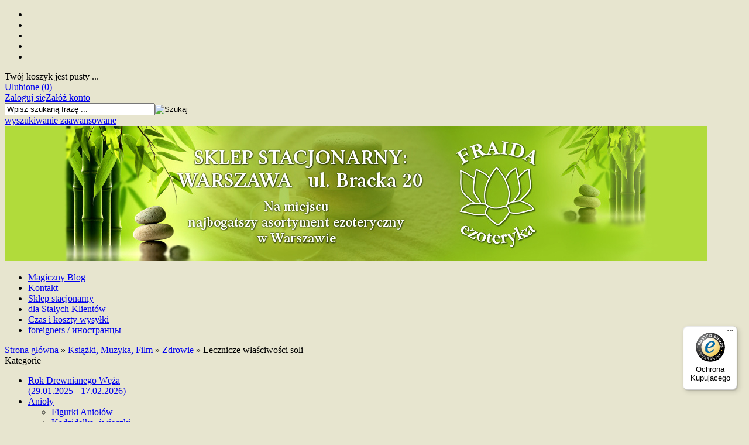

--- FILE ---
content_type: text/html; charset=utf-8
request_url: https://www.fraida.pl/lecznicze-wlasciwosci-soli-p-1363.html
body_size: 18177
content:
<!DOCTYPE HTML><html lang="pl"><head><meta charset="utf-8" /><title>Lecznicze właściwości soli – inspirująca treść wspierająca rozwój i świadome życ</title><meta name="keywords" content="Lecznicze właściwości soli, Zdrowie, Kirke, książki rozwojowe, muzyka relaksacyjna, karty przekazem, rozwój osobisty, świadome życie, Sklep Fraida Warszawa" /><meta name="description" content="Lecznicze właściwości soli z kategorii Zdrowie, wydany przez Kirke, to pozycja wspierająca refleksję, samopoznanie i rozwój duchowy. Znajdziesz tu książki o emocjach, poradniki samorozwoju, medytacyjne nagrania, które wzbogacają codzienność i pomagają budować wewnętrzną równowagę." /><meta name="robots" content="index,follow" /><meta name="viewport" content="width=device-width, initial-scale=1.0" /><link href="https://fonts.googleapis.com/css?family=Kotta+One&amp;subset=latin,latin-ext" rel="stylesheet" type="text/css" /><meta property="og:title" content="Lecznicze właściwości soli – inspirująca treść wspierająca rozwój i świadome życ" /><meta property="og:description" content="Lecznicze właściwości soli z kategorii Zdrowie, wydany przez Kirke, to pozycja wspierająca refleksję, samopoznanie i rozwój duchowy. Znajdziesz tu książki o emocjach, poradniki samorozwoju, medytacyjne nagrania, które wzbogacają codzienność i pomagają budować wewnętrzną równowagę." /><meta property="og:type" content="product" /><meta property="og:url" content="https://www.fraida.pl/lecznicze-wlasciwosci-soli-p-1363.html" /><meta property="og:image" content="https://www.fraida.pl/images/sole.jpg" /><meta property="product:price:amount" content="13.00" /><meta property="product:price:currency" content="PLN" /><meta property="product:availability" content="in stock" /><meta property="product:condition" content="new" /><meta property="product:retailer_item_id" content="1363" /><base href="https://www.fraida.pl" /><link rel="stylesheet" type="text/css" href="szablony/shop_3.rwd/css/style.php?css=style,boxy,moduly,produkt,zebra_datepicker,informacja_o_cookie_integracje" /><script src="javascript/jquery.js"></script>
<script src="javascript/skrypty.php"></script>
<script> window.dataLayer = window.dataLayer || []; function gtag(){dataLayer.push(arguments);} gtag('consent', 'default', { 'ad_storage': 'denied', 'ad_user_data': 'denied', 'ad_personalization': 'denied', 'analytics_storage': 'denied', 'functionality_storage': 'denied', 'personalization_storage': 'denied', 'security_storage': 'denied' }); </script>
<script src="javascript/produkt.php"></script>
<script async src="https://www.googletagmanager.com/gtag/js?id=G-G78S99BZ0Z"></script>
<script> window.dataLayer = window.dataLayer || []; function gtag(){dataLayer.push(arguments);} gtag('js', new Date()); gtag('config', 'G-G78S99BZ0Z'); gtag('config', 'AW-826646031'); </script>
<script> var fb_event_id = 'fb_69711cd49ea2b5.11431986'; !function(f,b,e,v,n,t,s){if(f.fbq)return;n=f.fbq=function(){n.callMethod? n.callMethod.apply(n,arguments):n.queue.push(arguments)};if(!f._fbq)f._fbq=n; n.push=n;n.loaded=!0;n.version='2.0';n.queue=[];t=b.createElement(e);t.async=!0; t.src=v;s=b.getElementsByTagName(e)[0];s.parentNode.insertBefore(t,s)}(window, document,'script','https://connect.facebook.net/en_US/fbevents.js'); fbq('consent', 'revoke'); fbq('init', '2059690817404873'); fbq('track', 'PageView', { event_id: fb_event_id }); fbq('track', "ViewContent", { content_type: 'product', content_ids: ['1363'] , event_id: fb_event_id}); </script>
<link rel="canonical" href="https://www.fraida.pl/lecznicze-wlasciwosci-soli-p-1363.html" /><script>(function(w,d,s,l,i){w[l]=w[l]||[];w[l].push({'gtm.start': new Date().getTime(),event:'gtm.js'});var f=d.getElementsByTagName(s)[0], j=d.createElement(s),dl=l!='dataLayer'?'&l='+l:'';j.async=true;j.src= 'https://www.googletagmanager.com/gtm.js?id='+i+dl;f.parentNode.insertBefore(j,f); })(window,document,'script','dataLayer','GTM-P382CJL');</script>
<script src="https://www.googleoptimize.com/optimize.js?id=OPT-KSNP7GG"></script>
<script type="text/javascript" async> var Foxentry; (function () { var e = document.querySelector("script"), s = document.createElement('script'); s.setAttribute('type', 'text/javascript'); s.setAttribute('async', 'true'); s.setAttribute('src', 'https://cdn.foxentry.cz/lib'); e.parentNode.appendChild(s); s.onload = function(){ Foxentry = new FoxentryBase('VGUBA0Oo1C'); } })(); </script>
</head><body style="background:#e7e5cf"><header id="GornyPasek"><div id="GornyPasekWew" class="Strona"><ul id="maleRwd" class="RwdSchowek"><li><span><img src="szablony/shop_3.rwd/obrazki/szablon/rwd_szukaj.png" alt="" /></span></li><li><a href="https://www.fraida.pl/logowanie.html"><img src="szablony/shop_3.rwd/obrazki/szablon/rwd_konto.png" alt="" /></a></li><li><a href="https://www.fraida.pl/rejestracja.html"><img src="szablony/shop_3.rwd/obrazki/szablon/rwd_rejestracja.png" alt="" /></a></li><li><a href="https://www.fraida.pl/koszyk.html"><img src="szablony/shop_3.rwd/obrazki/szablon/rwd_koszyk.png" alt="" /></a></li><li><a href="https://www.fraida.pl/schowek.html"><img src="szablony/shop_3.rwd/obrazki/szablon/rwd_schowek.png" alt="" /></a></li></ul><div id="Koszyk"> Twój koszyk jest pusty ... </div><div id="Schowek"><a title="zobacz produkty w Ulubionych" href="https://www.fraida.pl/schowek.html">Ulubione (0) </a></div><div id="MenuLogowanie"><a href="https://www.fraida.pl/logowanie.html" rel="nofollow">Zaloguj się</a><a href="https://www.fraida.pl/rejestracja.html" rel="nofollow">Załóż konto</a></div><div id="WyszukiwanieOkno"><div id="WyszukiwanieRamka"><form onsubmit="return sprSzukaj(this,'InSzukaj')" method="post" action="szukaj.html" id="Wyszukiwanie"><div><input id="InSzukaj" type="text" name="szukaj" size="30" value="Wpisz szukaną frazę ..." /><input id="ButSzukaj" type="image" src="szablony/shop_3.rwd/obrazki/szablon/szukaj.png" alt="Szukaj" /><input type="hidden" name="postget" value="tak" /></div><div><a href="https://www.fraida.pl/wyszukiwanie-zaawansowane.html">wyszukiwanie zaawansowane</a></div></form></div></div></div></header><div id="Strona"><div id="Naglowek"><a id="LinkLogo" href="https://www.fraida.pl"><img class="no-lazy" src="images/naglowki/baner1d.jpg" width="1200" height="230" alt="FRAIDA.pl" /></a></div><nav id="GorneMenu" class="Rozwiniete"><ul class="GlowneGorneMenu" role="menubar"><li data-id="0" id="MenuPozycja-0" role="menuitem"><a href="https://www.fraida.pl/magiczny-blog-nc-6.html">Magiczny Blog</a></li><li data-id="1" id="MenuPozycja-1" role="menuitem"><a href="https://www.fraida.pl/kontakt-f-1.html">Kontakt</a></li><li data-id="2" id="MenuPozycja-2" role="menuitem"><a href="https://www.fraida.pl/sklep-stacjonarny-pm-4.html">Sklep stacjonarny</a></li><li data-id="3" id="MenuPozycja-3" role="menuitem"><a rel="nofollow" href="https://www.fraida.pl/dla-stalych-klientow-pm-26.html">dla Stałych Klientów</a></li><li data-id="4" id="MenuPozycja-4" role="menuitem"><a rel="nofollow" href="https://www.fraida.pl/czas-i-koszty-wysylki-pm-8.html">Czas i koszty wysyłki</a></li><li data-id="5" id="MenuPozycja-5" role="menuitem"><a href="https://www.fraida.pl/foreigners-pm-44.html">foreigners / иностранцы</a></li></ul></nav><div id="StronaWew"><div id="Nawigacja" itemscope itemtype="http://schema.org/BreadcrumbList"><span itemprop="itemListElement" itemscope itemtype="http://schema.org/ListItem"><a href="https://www.fraida.pl" class="NawigacjaLink" itemprop="item"><span itemprop="name">Strona główna</span></a><meta itemprop="position" content="1" /></span><span class="Nawigacja"> » </span><span itemprop="itemListElement" itemscope itemtype="http://schema.org/ListItem"><a href="https://www.fraida.pl/ksiazki-muzyka-film-c-28.html" class="NawigacjaLink" itemprop="item"><span itemprop="name">Książki, Muzyka, Film</span></a><meta itemprop="position" content="2" /></span><span class="Nawigacja"> » </span><span itemprop="itemListElement" itemscope itemtype="http://schema.org/ListItem"><a href="https://www.fraida.pl/zdrowie-c-28_43.html" class="NawigacjaLink" itemprop="item"><span itemprop="name">Zdrowie</span></a><meta itemprop="position" content="3" /></span><span class="Nawigacja"> » </span><span class="OstatniaNawigacja"><span itemprop="name">Lecznicze właściwości soli</span><meta itemprop="position" content="4" /></span></div><div class="cl"></div><div id="LewaKolumna" style="width:245px"><div id="LewaKolumnaPrzerwa"><div class="BoxRwdUkryj"><div class="CalyBoxKategorie"><div class="BoxNaglowekKategorie">Kategorie</div><div class="BoxKategorieWysuwane BoxZawartosc"><ul><li><a href="https://www.fraida.pl/rok-drewnianego-weza-29012025-17022026-c-320.html">Rok Drewnianego Węża (29.01.2025 - 17.02.2026)</a></li><li id="w2" class="Pokaz"><a class="Rozwin" href="https://www.fraida.pl/anioly-c-2.html">Anioły</a><ul id="rw2"><li><a href="https://www.fraida.pl/figurki-aniolow-c-2_246.html">Figurki Aniołów</a></li><li><a href="https://www.fraida.pl/kadzidelka-swieczki-c-2_75.html">Kadzidełka, świeczki</a></li><li><a href="https://www.fraida.pl/ksiazki-karty-przepowiednie-c-2_76.html">Książki, karty, przepowiednie</a></li><li><a href="https://www.fraida.pl/wisiory-c-2_73.html">Wisiory</a></li></ul></li><li id="w151" class="Pokaz"><a class="Rozwin" href="https://www.fraida.pl/aromaterapia-c-151.html">Aromaterapia</a><ul id="rw151"><li><a href="https://www.fraida.pl/akcesoria-do-olejkow-c-151_255.html">Akcesoria do olejków</a></li><li><a href="https://www.fraida.pl/odstraszanie-owadow-c-151_258.html">Odstraszanie owadów</a></li><li><a href="https://www.fraida.pl/olejki-eteryczne-c-151_214.html">Olejki eteryczne</a></li><li><a href="https://www.fraida.pl/olejki-zapachowe-c-151_49.html">Olejki zapachowe</a></li></ul></li><li id="w201" class="Pokaz"><a class="Rozwin" href="https://www.fraida.pl/bio-eko-organicznie-i-ekologicznie-c-201.html">BIO / EKO (organicznie i ekologicznie)</a><ul id="rw201"><li id="w201_204" class="Pokaz"><a class="Rozwin" href="https://www.fraida.pl/artykuly-spozywcze-bio-c-201_204.html">Artykuły spożywcze BIO</a><ul id="rw201_204"><li><a href="https://www.fraida.pl/cukier-sol-maki-przyprawy-c-201_204_232.html">Cukier, sól, mąki, przyprawy</a></li><li><a href="https://www.fraida.pl/herbaty-i-ziola-c-201_204_228.html">Herbaty i zioła</a></li><li><a href="https://www.fraida.pl/pszczele-produkty-c-201_204_233.html">Pszczele produkty</a></li><li><a href="https://www.fraida.pl/superzywnosc-zielone-suplementy-c-201_204_230.html">Superżywność, zielone suplementy</a></li></ul></li><li id="w201_203" class="Pokaz"><a class="Rozwin" href="https://www.fraida.pl/czysta-woda-c-201_203.html">Czysta woda</a><ul id="rw201_203"><li><a href="https://www.fraida.pl/energetyzacja-c-201_203_209.html">Energetyzacja</a></li><li><a href="https://www.fraida.pl/filtrowanie-c-201_203_208.html">Filtrowanie</a></li><li><a href="https://www.fraida.pl/jonizacja-c-201_203_211.html">Jonizacja</a></li><li><a href="https://www.fraida.pl/odkazanie-c-201_203_213.html">Odkażanie</a></li><li><a href="https://www.fraida.pl/ozonowanie-c-201_203_212.html">Ozonowanie</a></li><li><a href="https://www.fraida.pl/samo-zdrowie-c-201_203_210.html">Samo zdrowie</a></li></ul></li><li><a href="https://www.fraida.pl/srodki-czystosci-c-201_205.html">Środki czystości</a></li></ul></li><li><a href="https://www.fraida.pl/dom-c-117.html">Dom</a></li><li id="w3" class="Pokaz"><a class="Rozwin" href="https://www.fraida.pl/esencje-wg-metody-dr-bacha-c-3.html">Esencje w/g metody dr Bacha</a><ul id="rw3"><li><a href="https://www.fraida.pl/grupa-1-strach-leki-niepokoj-c-3_4.html">Grupa 1: strach, lęki, niepokój</a></li><li><a href="https://www.fraida.pl/grupa-2-brak-pewnosci-siebie-c-3_5.html">Grupa 2: brak pewności siebie</a></li><li><a href="https://www.fraida.pl/grupa-3-brak-zainteresowania-c-3_6.html">Grupa 3: brak zainteresowania</a></li><li><a href="https://www.fraida.pl/grupa-4-samotnosc-c-3_7.html">Grupa 4: samotność</a></li><li><a href="https://www.fraida.pl/grupa-5-nadwrazliwosc-c-3_8.html">Grupa 5: nadwrażliwość</a></li><li><a href="https://www.fraida.pl/grupa-6-przygnebienie-rozpacz-c-3_9.html">Grupa 6: przygnębienie, rozpacz,</a></li><li><a href="https://www.fraida.pl/grupa-7-nadmierne-zaangazowanie-c-3_10.html">Grupa 7: nadmierne zaangażowanie</a></li><li><a href="https://www.fraida.pl/rescue-remedy-pierwsza-pomoc-c-3_11.html">Rescue Remedy - Pierwsza Pomoc</a></li><li><a href="https://www.fraida.pl/spraye-energetyczne-c-3_260.html">Spraye energetyczne</a></li></ul></li><li id="w12" class="Pokaz"><a class="Rozwin" href="https://www.fraida.pl/feng-shui-c-12.html">Feng Shui</a><ul id="rw12"><li><a href="https://www.fraida.pl/rok-drewnianego-weza-c-12_321.html">Rok Drewnianego Węża</a></li><li><a href="https://www.fraida.pl/dzwonki-wietrzne-c-12_299.html">Dzwonki wietrzne</a></li><li><a href="https://www.fraida.pl/figurki-i-symbole-c-12_304.html">Figurki i Symbole</a></li><li><a href="https://www.fraida.pl/ksiazki-o-feng-shui-c-12_298.html">Książki o feng shui</a></li><li><a href="https://www.fraida.pl/kule-krysztalowe-i-spirale-c-12_305.html">Kule kryształowe i Spirale</a></li><li><a href="https://www.fraida.pl/remedia-na-dobrobyt-c-12_300.html">Remedia na dobrobyt</a></li><li><a href="https://www.fraida.pl/remedia-na-milosc-c-12_301.html">Remedia na miłość</a></li><li><a href="https://www.fraida.pl/remedia-na-zdrowie-c-12_302.html">Remedia na zdrowie</a></li></ul></li><li id="w219" class="Pokaz"><a class="Rozwin" href="https://www.fraida.pl/filtry-do-wody-c-219.html">Filtry do wody</a><ul id="rw219"><li><a href="https://www.fraida.pl/kuchenne-c-219_220.html">Kuchenne</a></li><li><a href="https://www.fraida.pl/lazienkowe-c-219_221.html">Łazienkowe</a></li></ul></li><li><a href="https://www.fraida.pl/instrumenty-muzyczne-i-relaksacyjne-c-256.html">Instrumenty muzyczne i relaksacyjne</a></li><li id="w118" class="Pokaz"><a class="Rozwin" href="https://www.fraida.pl/joga-i-medytacja-c-118.html">Joga i Medytacja</a><ul id="rw118"><li><a href="https://www.fraida.pl/akcesoria-do-jogi-i-medytacji-c-118_125.html">Akcesoria do jogi i medytacji</a></li><li><a href="https://www.fraida.pl/kadzidla-do-medytacji-c-118_127.html">Kadzidła do medytacji</a></li><li><a href="https://www.fraida.pl/literatura-o-jodze-i-medytacji-c-118_126.html">Literatura o jodze i medytacji</a></li></ul></li><li><a href="https://www.fraida.pl/jonizacja-i-ozonowanie-c-154.html">Jonizacja i ozonowanie</a></li><li id="w13" class="Pokaz"><a class="Rozwin" href="https://www.fraida.pl/kadzidelka-c-13.html">Kadzidełka</a><ul id="rw13"><li><a href="https://www.fraida.pl/biala-szalwia-c-13_318.html">Biała szałwia</a></li><li><a href="https://www.fraida.pl/kadzidelka-bhutanskie-c-13_143.html">Kadzidełka bhutańskie</a></li><li id="w13_14" class="Pokaz"><a class="Rozwin" href="https://www.fraida.pl/kadzidelka-indyjskie-c-13_14.html">Kadzidełka indyjskie</a><ul id="rw13_14"><li><a href="https://www.fraida.pl/kadzidla-szlachetne-paleczki-c-13_14_253.html">Kadzidła szlachetne (pałeczki)</a></li><li><a href="https://www.fraida.pl/kadzidla-szlachetne-stozki-c-13_14_261.html">Kadzidła szlachetne (stożki)</a></li><li><a href="https://www.fraida.pl/kadzidla-szlachetne-anielskie-paleczki-c-13_14_259.html">Kadzidła szlachetne anielskie (pałeczki)</a></li><li><a href="https://www.fraida.pl/kadzidla-szlachetne-organiczne-paleczki-c-13_14_268.html">Kadzidła szlachetne ORGANICZNE (pałeczki)</a></li></ul></li><li id="w13_15" class="Pokaz"><a class="Rozwin" href="https://www.fraida.pl/kadzidelka-japonskie-c-13_15.html">Kadzidełka japońskie</a><ul id="rw13_15"><li><a href="https://www.fraida.pl/duze-opakowania-c-13_15_124.html">Duże opakowania</a></li><li><a href="https://www.fraida.pl/medytacyjne-c-13_15_271.html">Medytacyjne</a></li><li><a href="https://www.fraida.pl/seria-codzienna-c-13_15_20.html">Seria "Codzienna"</a></li><li><a href="https://www.fraida.pl/seria-herb-earth-c-13_15_311.html">Seria "Herb & Earth"</a></li><li><a href="https://www.fraida.pl/seria-itten-c-13_15_283.html">Seria "Itten"</a></li><li><a href="https://www.fraida.pl/seria-klejnoty-c-13_15_19.html">Seria "Klejnoty"</a></li><li><a href="https://www.fraida.pl/seria-koh-c-13_15_257.html">Seria "Koh"</a></li><li><a href="https://www.fraida.pl/seria-morning-star-c-13_15_119.html">Seria "Morning Star"</a></li><li><a href="https://www.fraida.pl/seria-overtones-c-13_15_312.html">Seria "Overtones"</a></li><li><a href="https://www.fraida.pl/seria-scentsual-c-13_15_272.html">Seria "Scentsual"</a></li><li><a href="https://www.fraida.pl/seria-zen-c-13_15_162.html">Seria "Zen"</a></li></ul></li><li id="w13_17" class="Pokaz"><a class="Rozwin" href="https://www.fraida.pl/kadzidelka-tybetanskie-c-13_17.html">Kadzidełka tybetańskie</a><ul id="rw13_17"><li><a href="https://www.fraida.pl/kadzidla-stozkowe-c-13_17_188.html">Kadzidła stożkowe</a></li><li><a href="https://www.fraida.pl/kadzidla-sznurowe-c-13_17_116.html">Kadzidła sznurowe</a></li><li><a href="https://www.fraida.pl/kadzidla-sznurowe-organiczne-c-13_17_282.html">Kadzidła sznurowe ORGANICZNE</a></li><li><a href="https://www.fraida.pl/kadzidla-tradycyjne-paleczki-c-13_17_114.html">Kadzidła tradycyjne (pałeczki)</a></li></ul></li><li><a href="https://www.fraida.pl/kadzidla-drzewne-i-ziolowe-c-13_186.html">Kadzidła drzewne i ziołowe</a></li><li><a href="https://www.fraida.pl/kadzidla-zywiczne-c-13_185.html">Kadzidła żywiczne</a></li><li><a href="https://www.fraida.pl/kadzielnice-i-podstawki-pod-kadzidelka-c-13_184.html">Kadzielnice i podstawki pod kadzidełka</a></li><li><a href="https://www.fraida.pl/palo-santo-c-13_319.html">Palo Santo</a></li><li><a href="https://www.fraida.pl/wegielki-c-13_187.html">Węgielki</a></li></ul></li><li id="w23" class="Pokaz"><a class="Rozwin" href="https://www.fraida.pl/kamienie-c-23.html">Kamienie</a><ul id="rw23"><li><a href="https://www.fraida.pl/akcesoria-do-kamieni-c-23_296.html">Akcesoria do kamieni</a></li><li><a href="https://www.fraida.pl/bransoletki-z-kamieni-c-23_292.html">Bransoletki z kamieni</a></li><li><a href="https://www.fraida.pl/kamienie-do-wody-c-23_291.html">Kamienie do wody</a></li><li><a href="https://www.fraida.pl/kamienie-mocy-c-23_24.html">Kamienie mocy</a></li><li><a href="https://www.fraida.pl/kamienie-pojedyncze-c-23_25.html">Kamienie pojedyncze</a></li><li><a href="https://www.fraida.pl/ksiazki-o-kamieniach-c-23_286.html">Książki o kamieniach</a></li><li><a href="https://www.fraida.pl/orgonity-c-23_281.html">Orgonity</a></li><li><a href="https://www.fraida.pl/pierscionki-z-kamieni-c-23_294.html">Pierścionki z kamieni</a></li><li><a href="https://www.fraida.pl/wisiorki-z-kamieni-c-23_293.html">Wisiorki z kamieni</a></li><li><a href="https://www.fraida.pl/wyroby-inne-z-kamieni-c-23_26.html">Wyroby inne z kamieni</a></li></ul></li><li id="w161" class="Pokaz"><a class="Rozwin" href="https://www.fraida.pl/kosmetyki-c-161.html">Kosmetyki</a><ul id="rw161"><li><a href="https://www.fraida.pl/higiena-osobista-c-161_168.html">Higiena osobista</a></li><li><a href="https://www.fraida.pl/kosmetyki-regeneracyjne-c-161_178.html">Kosmetyki regeneracyjne</a></li><li><a href="https://www.fraida.pl/pielegnacja-ciala-c-161_164.html">Pielęgnacja ciała</a></li><li><a href="https://www.fraida.pl/pielegnacja-twarzy-c-161_166.html">Pielęgnacja twarzy</a></li><li id="w161_165" class="Pokaz"><a class="Rozwin" href="https://www.fraida.pl/pielegnacja-wlosow-c-161_165.html">Pielęgnacja włosów</a><ul id="rw161_165"><li><a href="https://www.fraida.pl/henna-c-161_165_224.html">Henna</a></li><li><a href="https://www.fraida.pl/naturalne-farby-c-161_165_169.html">Naturalne farby</a></li><li><a href="https://www.fraida.pl/odzywki-i-oleje-c-161_165_171.html">Odżywki i oleje</a></li><li><a href="https://www.fraida.pl/stylizacja-i-modelowanie-c-161_165_172.html">Stylizacja i Modelowanie</a></li><li><a href="https://www.fraida.pl/szampony-c-161_165_170.html">Szampony</a></li><li><a href="https://www.fraida.pl/szampony-w-kostce-c-161_165_313.html">Szampony w kostce</a></li></ul></li></ul></li><li id="w28" class="Pokaz"><a class="Rozwin Aktywna" href="https://www.fraida.pl/ksiazki-muzyka-film-c-28.html">Książki, Muzyka, Film</a><ul id="rw28"><li><a href="https://www.fraida.pl/anioly-c-28_137.html">Anioły</a></li><li><a href="https://www.fraida.pl/astrologia-c-28_77.html">Astrologia</a></li><li><a href="https://www.fraida.pl/beletrystyka-c-28_182.html">Beletrystyka</a></li><li><a href="https://www.fraida.pl/buddyzm-c-28_112.html">Buddyzm</a></li><li><a href="https://www.fraida.pl/dla-dzieci-c-28_163.html">Dla dzieci</a></li><li><a href="https://www.fraida.pl/doreen-virtue-c-28_150.html">Doreen Virtue</a></li><li><a href="https://www.fraida.pl/feng-shui-c-28_29.html">Feng Shui</a></li><li><a href="https://www.fraida.pl/filozofia-c-28_30.html">Filozofia</a></li><li><a href="https://www.fraida.pl/fizyka-kwantowa-c-28_227.html">Fizyka kwantowa</a></li><li><a href="https://www.fraida.pl/huna-c-28_31.html">Huna</a></li><li><a href="https://www.fraida.pl/inne-c-28_78.html">Inne</a></li><li><a href="https://www.fraida.pl/joe-vitale-c-28_158.html">Joe Vitale</a></li><li><a href="https://www.fraida.pl/kalendarze-c-28_152.html">Kalendarze</a></li><li><a href="https://www.fraida.pl/litoterapia-c-28_181.html">Litoterapia</a></li><li><a href="https://www.fraida.pl/magia-okultyzm-c-28_32.html">Magia, okultyzm</a></li><li id="w28_46" class="Pokaz"><a class="Rozwin" href="https://www.fraida.pl/muzyka-i-film-c-28_46.html">Muzyka i film</a><ul id="rw28_46"><li><a href="https://www.fraida.pl/filmy-dvd-c-28_46_97.html">Filmy DVD</a></li><li><a href="https://www.fraida.pl/muzyka-relaksacyjna-cd-c-28_46_60.html">Muzyka relaksacyjna (CD)</a></li><li><a href="https://www.fraida.pl/muzykoterapia-cd-c-28_46_145.html">Muzykoterapia (CD)</a></li><li><a href="https://www.fraida.pl/wellness-fitness-spa-cd-c-28_46_144.html">Wellness, Fitness & SPA (CD)</a></li><li><a href="https://www.fraida.pl/zestawy-mp3-c-28_46_79.html">Zestawy MP3</a></li></ul></li><li><a href="https://www.fraida.pl/nauka-fakty-tajemnice-c-28_33.html">Nauka, fakty, tajemnice</a></li><li><a href="https://www.fraida.pl/numerologia-c-28_34.html">Numerologia</a></li><li><a href="https://www.fraida.pl/odzywianie-c-28_222.html">Odżywianie</a></li><li><a href="https://www.fraida.pl/osho-c-28_110.html">OSHO</a></li><li><a href="https://www.fraida.pl/poradniki-c-28_180.html">Poradniki</a></li><li><a href="https://www.fraida.pl/pozytywne-myslenie-c-28_35.html">Pozytywne myślenie</a></li><li><a href="https://www.fraida.pl/prawo-przyciagania-c-28_156.html">Prawo przyciągania</a></li><li><a href="https://www.fraida.pl/proza-ezoteryczna-c-28_179.html">Proza ezoteryczna</a></li><li><a href="https://www.fraida.pl/przepowiednie-c-28_217.html">Przepowiednie</a></li><li><a href="https://www.fraida.pl/psychologia-c-28_36.html">Psychologia</a></li><li><a href="https://www.fraida.pl/radiestezja-c-28_37.html">Radiestezja</a></li><li><a href="https://www.fraida.pl/reinkarnacja-spirytyzm-obe-c-28_39.html">Reinkarnacja, spirytyzm, OBE</a></li><li><a href="https://www.fraida.pl/rozwoj-duchowy-c-28_38.html">Rozwój duchowy</a></li><li><a href="https://www.fraida.pl/runy-c-28_64.html">Runy</a></li><li><a href="https://www.fraida.pl/sai-baba-c-28_80.html">Sai Baba</a></li><li><a href="https://www.fraida.pl/senniki-c-28_139.html">Senniki</a></li><li><a href="https://www.fraida.pl/symbole-swiata-c-28_40.html">Symbole świata</a></li><li><a href="https://www.fraida.pl/szamanizm-c-28_148.html">Szamanizm</a></li><li><a href="https://www.fraida.pl/tantra-c-28_307.html">Tantra</a></li><li><a href="https://www.fraida.pl/tarot-wrozby-c-28_42.html">Tarot, wróżby</a></li><li><a href="https://www.fraida.pl/uzdrawianie-c-28_149.html">Uzdrawianie</a></li><li><a href="https://www.fraida.pl/zdrowie-c-28_43.html">Zdrowie</a></li></ul></li><li id="w44" class="Pokaz"><a class="Rozwin" href="https://www.fraida.pl/magia-i-czary-c-44.html">Magia i Czary</a><ul id="rw44"><li><a href="https://www.fraida.pl/akcesoria-do-magii-c-44_250.html">Akcesoria do magii</a></li><li><a href="https://www.fraida.pl/kadzidla-olejki-i-ziola-magiczne-c-44_249.html">Kadzidła, olejki i zioła magiczne</a></li><li><a href="https://www.fraida.pl/olejki-do-namaszczania-swiec-c-44_322.html">Olejki do namaszczania świec</a></li><li><a href="https://www.fraida.pl/rytualy-gotowe-zestawy-c-44_247.html">Rytuały (gotowe zestawy)</a></li><li><a href="https://www.fraida.pl/swiece-do-rytualow-c-44_248.html">Świece do rytuałów</a></li></ul></li><li><a href="https://www.fraida.pl/pomysl-na-prezent-c-176.html">Pomysł na prezent</a></li><li id="w50" class="Pokaz"><a class="Rozwin" href="https://www.fraida.pl/radiestezja-c-50.html">Radiestezja</a><ul id="rw50"><li><a href="https://www.fraida.pl/akcesoria-do-wahadelek-c-50_287.html">Akcesoria do wahadełek</a></li><li><a href="https://www.fraida.pl/ksiazki-o-radiestezji-c-50_284.html">Książki o radiestezji</a></li><li id="w50_52" class="Pokaz"><a class="Rozwin" href="https://www.fraida.pl/odpromienniki-i-energetyzatory-c-50_52.html">Odpromienniki i energetyzatory</a><ul id="rw50_52"><li><a href="https://www.fraida.pl/dla-biznesu-c-50_52_197.html">Dla biznesu</a></li><li><a href="https://www.fraida.pl/dla-zdrowia-c-50_52_195.html">Dla zdrowia</a></li><li><a href="https://www.fraida.pl/orgonitowe-c-50_52_196.html">Orgonitowe</a></li><li><a href="https://www.fraida.pl/osobiste-odpromienniki-i-energetyzatory-c-50_52_199.html">Osobiste odpromienniki i energetyzatory</a></li><li><a href="https://www.fraida.pl/ozywianie-wody-grander-c-50_52_216.html">Ożywianie wody - Grander</a></li><li><a href="https://www.fraida.pl/pole-elektromagnetyczne-elektrosmog-c-50_52_193.html">Pole elektromagnetyczne (elektrosmog)</a></li><li><a href="https://www.fraida.pl/promieniowanie-geopatyczne-cieki-wodne-uskoki-geologiczne-itp-c-50_52_194.html">Promieniowanie geopatyczne (cieki wodne, uskoki geologiczne itp.)</a></li><li><a href="https://www.fraida.pl/plytki-tesli-c-50_52_198.html">Płytki Tesli</a></li></ul></li><li id="w50_68" class="Pokaz"><a class="Rozwin" href="https://www.fraida.pl/piramidy-c-50_68.html">Piramidy</a><ul id="rw50_68"><li><a href="https://www.fraida.pl/piramidy-szkieletowe-c-50_68_70.html">Piramidy szkieletowe</a></li></ul></li><li><a href="https://www.fraida.pl/rozdzki-c-50_53.html">Różdżki</a></li><li><a href="https://www.fraida.pl/wahadelka-c-50_54.html">Wahadełka</a></li></ul></li><li id="w147" class="Pokaz"><a class="Rozwin" href="https://www.fraida.pl/swiece-z-wosku-pszczelego-c-147.html">Świece z wosku pszczelego</a><ul id="rw147"><li><a href="https://www.fraida.pl/akcesoria-do-swiec-c-147_290.html">Akcesoria do świec</a></li><li><a href="https://www.fraida.pl/podgrzewacze-tealighty-c-147_289.html">Podgrzewacze tealighty</a></li><li><a href="https://www.fraida.pl/swiece-tradycyjne-c-147_288.html">Świece tradycyjne</a></li></ul></li><li id="w1" class="Pokaz"><a class="Rozwin" href="https://www.fraida.pl/talizmany-amulety-i-bizuteria-c-1.html">Talizmany, amulety i biżuteria</a><ul id="rw1"><li><a href="https://www.fraida.pl/amulety-i-talizmany-pozlacane-c-1_93.html">Amulety i Talizmany pozłacane</a></li><li><a href="https://www.fraida.pl/amulety-i-talizmany-srebrne-c-1_65.html">Amulety i Talizmany srebrne</a></li><li><a href="https://www.fraida.pl/amulety-i-talizmany-z-miedzi-brazu-i-mosiadzu-c-1_314.html">Amulety i Talizmany z miedzi, brązu i mosiądzu</a></li><li id="w1_66" class="Pokaz"><a class="Rozwin" href="https://www.fraida.pl/amulety-i-talizmany-ze-zwyklego-metalu-c-1_66.html">Amulety i Talizmany ze zwykłego metalu</a><ul id="rw1_66"><li><a href="https://www.fraida.pl/hiszpanskie-c-1_66_88.html">Hiszpańskie</a></li><li><a href="https://www.fraida.pl/reka-fatimy-c-1_66_90.html">Ręka Fatimy</a></li><li><a href="https://www.fraida.pl/runy-c-1_66_87.html">Runy</a></li><li><a href="https://www.fraida.pl/z-wielu-kultur-c-1_66_85.html">Z wielu kultur</a></li></ul></li><li><a href="https://www.fraida.pl/bransoletki-c-1_245.html">Bransoletki</a></li><li><a href="https://www.fraida.pl/bransoletki-miedziane-c-1_254.html">Bransoletki miedziane</a></li><li><a href="https://www.fraida.pl/charmsy-c-1_244.html">Charmsy</a></li><li><a href="https://www.fraida.pl/pierscionki-sygnety-c-1_115.html">Pierścionki, Sygnety</a></li><li><a href="https://www.fraida.pl/zodiak-chinski-srebrne-wisiory-c-1_72.html">Zodiak chiński - srebrne wisiory</a></li><li><a href="https://www.fraida.pl/akcesoria-i-dodatki-do-bizuterii-c-1_82.html">Akcesoria i Dodatki do Biżuterii</a></li></ul></li><li id="w58" class="Pokaz"><a class="Rozwin" href="https://www.fraida.pl/tarot-runy-wrozenie-c-58.html">Tarot, runy, wróżenie</a><ul id="rw58"><li><a href="https://www.fraida.pl/akcesoria-do-kart-c-58_84.html">Akcesoria do kart</a></li><li><a href="https://www.fraida.pl/karty-anielskie-c-58_242.html">Karty anielskie</a></li><li><a href="https://www.fraida.pl/karty-intuicyjne-c-58_306.html">Karty intuicyjne</a></li><li><a href="https://www.fraida.pl/karty-klasyczne-cyganskie-lenormand-c-58_241.html">Karty Klasyczne, Cygańskie, Lenormand</a></li><li><a href="https://www.fraida.pl/karty-szamanskie-c-58_315.html">Karty szamańskie</a></li><li><a href="https://www.fraida.pl/karty-wyroczni-c-58_240.html">Karty wyroczni</a></li><li><a href="https://www.fraida.pl/ksiazki-o-wrozeniu-c-58_303.html">Książki o wróżeniu</a></li><li><a href="https://www.fraida.pl/pozostale-c-58_243.html">Pozostałe</a></li><li><a href="https://www.fraida.pl/runy-c-58_238.html">Runy</a></li><li><a href="https://www.fraida.pl/spirytyzm-wizjonerstwo-c-58_57.html">Spirytyzm, wizjonerstwo</a></li><li><a href="https://www.fraida.pl/tarot-karty-tarota-c-58_239.html">Tarot | Karty tarota</a></li></ul></li><li id="w45" class="Pokaz"><a class="Rozwin" href="https://www.fraida.pl/tybetanskie-dzwonki-misy-gongi-przedmioty-do-praktyk-c-45.html">Tybetańskie dzwonki, misy, gongi, przedmioty do praktyk</a><ul id="rw45"><li><a href="https://www.fraida.pl/akcesoria-do-mis-gongow-dzwonkow-c-45_237.html">Akcesoria do mis, gongów, dzwonków</a></li><li><a href="https://www.fraida.pl/dzwonki-tybetanskie-c-45_218.html">Dzwonki tybetańskie</a></li><li><a href="https://www.fraida.pl/gongi-c-45_236.html">Gongi tybetańskie</a></li><li><a href="https://www.fraida.pl/misy-tybetanskie-c-45_235.html">Misy tybetańskie</a></li><li><a href="https://www.fraida.pl/przedmioty-do-praktyk-buddyjskich-c-45_262.html">Przedmioty do praktyk buddyjskich</a></li></ul></li><li id="w100" class="Pokaz"><a class="Rozwin" href="https://www.fraida.pl/zdrowie-c-100.html">Zdrowie</a><ul id="rw100"><li><a href="https://www.fraida.pl/joga-c-100_309.html">Joga</a></li><li><a href="https://www.fraida.pl/chinska-medycyna-tcm-c-100_173.html">Chińska Medycyna TCM</a></li><li><a href="https://www.fraida.pl/masaze-regeneracja-sport-c-100_105.html">Masaże, Regeneracja, Sport</a></li><li id="w100_160" class="Pokaz"><a class="Rozwin" href="https://www.fraida.pl/suplementy-diety-c-100_160.html">Suplementy diety</a><ul id="rw100_160"><li><a href="https://www.fraida.pl/odpornosc-i-witalnosc-c-100_160_265.html">Odporność i Witalność</a></li><li><a href="https://www.fraida.pl/rekonwalescencja-c-100_160_266.html">Rekonwalescencja</a></li><li><a href="https://www.fraida.pl/witaminy-i-mineraly-c-100_160_264.html">Witaminy i Minerały</a></li></ul></li><li><a href="https://www.fraida.pl/pozostale-c-100_191.html">Pozostałe</a></li></ul></li><li><a href="https://www.fraida.pl/ziola-c-59.html">Zioła</a></li><li><h2><a href="https://www.fraida.pl/nowosci.html">Nowości</a></h2></li><li><h2><a href="https://www.fraida.pl/promocje.html">Promocje</a></h2></li><li><h2><a href="https://www.fraida.pl/polecane.html">Produkty polecane</a></h2></li><li><h2><a href="https://www.fraida.pl/hity.html">Hity w naszym sklepie</a></h2></li></ul></div></div></div><div class="BoxRwdUkryj"><div class="CalyBox"><div class="BoxNaglowek">Kontakt</div><div class="BoxTresc BoxZawartosc"><meta itemprop="name" content="FRAIDA.pl" /><div style="display:none" itemprop="address" itemscope itemtype="http://schema.org/PostalAddress"><meta itemprop="name" content="FRAIDA.pl Radosław Zabawa" /><meta itemprop="streetAddress" content="Bracka 20 " /><meta itemprop="postalCode" content="00-028" /><meta itemprop="addressLocality" content="Warszawa" /></div><ul class="BoxKontakt" itemscope itemtype="http://schema.org/LocalBusiness"><li class="Iko Firma"><b>Dane firmy:</b>FRAIDA.pl Radosław Zabawa<br /> ul. Bracka 20<br /> 00-028 Warszawa<br /> NIP: 5251535712<br /> NIP UE: PL5251535712<br /> REGON: 012246387<br /> wpisana w CEIDG pod nr: 223279<br /> rejestracja w GIODO pod nr: 168594<br /> LUCID: DE5763997109171<br /></li><li class="Iko Mail"><b>E-mail:</b><a href="https://www.fraida.pl/kontakt-f-1.html"><span itemprop="email">fraida@fraida.pl</span></a></li><li class="Iko Tel"><b>Telefon</b><a rel="nofollow" href="tel:7248888079001700"><span itemprop="telephone">Sklep internetowy<br>(zamówienia, reklamacje):<br>724 888 807<br>pn-pt 9:00-17:00<br></span></a><br /><a rel="nofollow" href="tel:2282769901100190011001600">Sklep stacjonarny<br>(dostępność produktów offline):<br>22 827 69 90<br> pn-pt 11:00-19:00, so 11:00-16:00</a><br /></li><li class="Iko Godziny"><b>Godziny działania sklepu</b>Sklep stacjonarny:<br>Warszawa, ul. Bracka 20<br>pn-pt 11:00-19:00, so 11:00-16.00<br>płatność: karta, blik, gotówka<br><br>Sklep internetowy:<br>24h / 7 dni<br>zamówienia realizujemy bez opóźnień<br>terminy dostaw bez zmian<br><br><b>Numer konta (mBank):</b> 62 1140 2004 0000 3102 7935 7452<br><br><b>Naszą uczciwość i wiarygodność potwierdzają:</b><br><center><a href=http://www.rzetelnafirma.pl/8W03PNEG target="_blank"><img src="/aukcje/images/150x70.png" alt="wizytówka"/></a><br><a href=https://www.trustedshops.pl/opinia/info_XEB13BC5ABC9DC958AE43D11529A90D9E.html?utm_source=shop&utm_medium=link&utm_content=trustcard&utm_campaign=trustbadge target="_blank"><img src="/images/banners/TrustedShops-rgb-Siegel_100Hpx.png" alt="wizytówka"/></a><br><img src="/images/banners/certum.jpg" alt="bezpieczne połączenie - Fraida.pl"/></a><br></center></li><ul class="PortaleSpolecznoscioweKontakt"><li class="PortaleFacebook" title="Facebook"><a target="_blank" href="https://www.facebook.com/sklep.czarodziejski/">Facebook</a></li><li class="PortaleInstagram" title="Instagram"><a target="_blank" href="https://www.instagram.com/sklep.czarodziejski/">Instagram</a></li><li class="PortaleTiktok" title="TikTok"><a target="_blank" href="https://www.tiktok.com/@sklep.czarodziejski">TikTok</a></li></ul></ul></div></div></div><div class="BoxRwdUkryj"><div class="CalyBox"><div class="BoxNaglowek">Newsletter</div><div class="BoxTresc BoxZawartosc"><div class="BoxNewsletter"><p class="NewsletterOpis">Prześlij nam swój adres e-mail, a my powiadomimy Cię o nowych produktach, najlepszych cenach, promocjach i wyprzedażach.</p><form action="/" onsubmit="return sprNewsletter(this, 'box')" method="post" class="cmxform" id="newsletter"><p class="PoleAdresu"><input type="text" name="email" id="emailNewsletter" value="Twój adres email" /></p><p class="PoleZgod" style="text-align:left"><small style="display:flex"><label for="zgoda_newsletter_marketing_box">Wyrażam zgodę na przetwarzanie danych osobowych do celów marketingowych<input type="checkbox" name="zgoda_newsletter_marketing_box" id="zgoda_newsletter_marketing_box" value="1" /><span class="check" id="_check_zgoda_newsletter_marketing_box"></span></label></small><small style="display:flex"><label for="zgoda_newsletter_info_handlowa_box">Wyrażam zgodę na otrzymywanie informacji handlowych na wskazany przeze mnie adres e-mail<input type="checkbox" name="zgoda_newsletter_info_handlowa_box" id="zgoda_newsletter_info_handlowa_box" value="1" /><span class="check" id="check_zgoda_newsletter_info_handlowa_box"></span></label></small></p><span id="BladDanychNewsletterBox" style="text-align:left;display:none"><label class="error">Brak zgody na otrzymywanie informacji handlowych oraz przetwarzanie danych osobowych uniemożliwia zapisanie do newslettera</label></span><div><input type="submit" id="submitNewsletter" class="przyciskWylaczony" value="Zapisz" disabled="disabled" /> &nbsp;<input type="button" id="submitUnsubscribeNewsletter" class="przyciskWylaczony" onclick="wypiszNewsletter()" value="Wypisz" disabled="disabled" /></div></form></div></div></div></div><div class="BoxRwdUkryj"><div class="CalyBox"><div class="BoxNaglowek">Producenci</div><div class="BoxTresc BoxZawartosc"><div class="SrodekCentrowany cmxform"><select name="producent" style="width:90%;" id="WybierzProducenta"><option value="">-- wybierz --</option><option value="accademia-anima-m-62.html">Accademia Anima</option><option value="adam-wisniowiecki-m-20.html">Adam Wiśniowiecki</option><option value="agm-m-9.html">AGM</option><option value="akasha-m-46.html">Akasha</option><option value="alma-press-m-130.html">Alma-Press</option><option value="amethyst-m-97.html">Amethyst</option><option value="ars-scripti-2-m-23.html">Ars Scripti-2</option><option value="aura-herbals-m-133.html">Aura Herbals</option><option value="baieido-m-122.html">Baieido</option><option value="balaji-m-118.html">Balaji</option><option value="bialy-wiatr-m-93.html">Biały Wiatr</option><option value="bmg-publishing-m-32.html">BMG Publishing</option><option value="centrum-m-27.html">Centrum</option><option value="cojanato-m-79.html">CoJaNaTo</option><option value="czerwony-slon-m-44.html">Czerwony Słoń</option><option value="dabur-m-59.html">Dabur</option><option value="dom-ksiegarski-ezoteric-m-8.html">Dom Księgarski Ezoteric</option><option value="dom-wydawniczy-zacharek-m-80.html">Dom Wydawniczy Zacharek</option><option value="dr-jacobs-m-103.html">Dr. Jacob's</option><option value="egida-m-112.html">Egida</option><option value="filar-m-4.html">Filar</option><option value="firma-ciszak-m-1.html">Firma Ciszak</option><option value="fitme-m-134.html">fit.me</option><option value="fosforos-m-138.html">Fosforos</option><option value="fraidapl-m-13.html">Fraida.pl</option><option value="fundacja-pathways-m-100.html">Fundacja Pathways</option><option value="galaktyka-m-129.html">Galaktyka</option><option value="goloka-m-105.html">Goloka</option><option value="grander-gmbh-m-108.html">Grander Gmbh</option><option value="halszka-m-91.html">Halszka</option><option value="hartigrama-m-98.html">Hartigrama</option><option value="hd-m-128.html">HD</option><option value="helion-m-57.html">Helion</option><option value="himalayan-incense-m-123.html">Himalayan Incense</option><option value="illuminatio-m-19.html">Illuminatio</option><option value="inny-m-121.html">inny</option><option value="inpsi-m-71.html">InPSI</option><option value="irena-mass-m-26.html">Irena Mass</option><option value="kirke-m-10.html">Kirke</option><option value="kos-m-5.html">KOS</option><option value="koshi-m-125.html">Koshi</option><option value="limbus-m-3.html">Limbus</option><option value="lo-scarabeo-m-51.html">Lo Scarabeo</option><option value="magoi-agni-m-85.html">Magoi Agni</option><option value="maitra-m-58.html">Maitra</option><option value="manawa-m-54.html">Manawa</option><option value="marico-ltd-m-66.html">Marico Ltd.</option><option value="medium-m-11.html">Medium</option><option value="metamorfoza-m-48.html">Metamorfoza</option><option value="nami-m-124.html">Nami</option><option value="natural-incense-company-m-110.html">Natural Incense Company</option><option value="natvita-m-139.html">Natvita</option><option value="nepalese-handicraft-m-140.html">Nepalese Handicraft</option><option value="nestinar-m-22.html">Nestinar</option><option value="ngalso-m-50.html">Ngalso</option><option value="nippon-kodo-m-41.html">Nippon Kodo</option><option value="nowa-proza-m-34.html">Nowa Proza</option><option value="oficyna-wydawnicza-mk-m-47.html">Oficyna Wydawnicza MK</option><option value="pg-editors-m-45.html">P&G Editors</option><option value="piatnik-m-106.html">Piatnik</option><option value="pollena-aroma-dr-beta-m-72.html">Pollena Aroma - Dr Beta</option><option value="rm-m-111.html">RM</option><option value="rm-enterprises-m-137.html">RM Enterprises</option><option value="sarathi-international-inc-m-114.html">Sarathi International Inc.</option><option value="satya-m-113.html">Satya</option><option value="shoyeido-m-14.html">Shoyeido</option><option value="song-of-india-m-119.html">Song of India</option><option value="sotis-m-35.html">Sotis</option><option value="studio-astropsychologii-m-6.html">Studio Astropsychologii</option><option value="swiadome-zycie-m-95.html">Świadome Życie</option><option value="swiss-tesla-m-92.html">Swiss Tesla</option><option value="synergie-m-61.html">Synergie</option><option value="vera-nord-m-21.html">Vera-Nord</option><option value="vicco-laboratories-m-60.html">Vicco laboratories</option><option value="victor-11-m-2.html">Victor 11</option><option value="vijayshree-m-117.html">Vijayshree</option><option value="violetta-wroblewska-m-126.html">Violetta Wróblewska</option><option value="virgo-m-99.html">Virgo</option><option value="vital-m-94.html">Vital</option><option value="wydawnictwo-kobiece-m-131.html">Wydawnictwo Kobiece</option><option value="zaphir-m-127.html">Zaphir</option><option value="zdrowie-m-28.html">Zdrowie</option><option value="znak-m-132.html">Znak</option></select></div></div></div></div><div class="BoxRwdUkryj"><div class="CalyBox"><div class="BoxNaglowek">Systemy płatności</div><div class="BoxTresc BoxZawartosc"><script src="javascript/funkcje_ratalane.js"></script>
<ul class="Grafiki"><li><img src="images/platnosci/payu.png" alt="PayU" /></li><li><img src="images/platnosci/dotpay.png" alt="Dotpay" /></li></ul></div></div></div></div></div><div id="SrodekKolumna"><script type="text/javascript" src="programy/sliderJmk/slider_przewijanie.js"></script>
<div id="AnimacjaPrzewijanaKontener"><div id="BanneryAnimacjaPrzewijanaLewaStrzalka"></div><div id="BanneryAnimacjaPrzewijanaPrawaStrzalka"></div><ul id="BanneryAnimacjaPrzewijana"><li id="scrlnr0"><a href="https://www.fraida.pl/reklama-b-3.html"><img src="images/banners/banner-b2-250.png" width="941" height="76" alt="komfortowe zakupy" title="komfortowe zakupy" /></a></li><li id="scrlnr1"><a href="https://www.fraida.pl/reklama-b-4.html"><img src="images/banners/banner-b3-covid.png" width="941" height="76" alt="szybkie zakupy" title="szybkie zakupy" /></a></li><li id="scrlnr2"><a href="https://www.fraida.pl/reklama-b-6.html"><img src="images/banners/TS-Gwarancji-BannerPL631x76.png" width="941" height="75" alt="gwarancja trusted shops" title="gwarancja trusted shops" /></a></li><li id="scrlnr3"><a href="https://www.fraida.pl/reklama-b-7.html"><img src="images/banners/banner-b4.png" width="941" height="76" alt="gwarancja zadowolenia" title="gwarancja zadowolenia" /></a></li></ul></div><div id="BanneryAnimacjaPrzewijanaPrzyciski"><span class="On">0</span><span>1</span><span>2</span><span>3</span></div><div id="BanneryAnimacjaPrzewijanaNumer">0</div><script> $(document).ready(function() { $.BanneryPrzewijane({ czas:6, nawigacja:'tak', strzalki:'nie', kropki:'tak'}) }); </script>
<div id="fb-root"></div><script>(function(d, s, id) { var js, fjs = d.getElementsByTagName(s)[0]; if (d.getElementById(id)) return; js = d.createElement(s); js.id = id; js.src = "https://connect.facebook.net/pl_PL/all.js#xfbml=1&version=v2.8"; fjs.parentNode.insertBefore(js, fjs); }(document, 'script', 'facebook-jssdk'));</script>
<section id="RamkaProduktu" itemscope itemtype="https://schema.org/Product"><div id="KartaProduktu"><div id="ZdjeciaProduktu" style="width:360px"><div class="ZdjeciaKontener" style="width:300px"><div id="ZdjeciaDuze"><a data-jbox-image="galeria" id="DuzeFoto1" class="PodmianaFotoCech" href="https://www.fraida.pl/images/sole.jpg" title="Lecznicze właściwości soli" data-caption="Lecznicze właściwości soli"><img src="images/mini/300px_sole.webp" width="300" height="300" itemprop="image" data-zoom-image="images/sole.jpg" class="FotoZoom no-lazy" alt="Lecznicze właściwości soli" title="Lecznicze właściwości soli" /></a></div><div class="DodatkoweZdjecia"></div></div></div><div id="InformacjeProduktu" style="width:calc(100% - 360px)"><div class="Ikonki"></div><div class="NazwaProducent"><h1 itemprop="name">Lecznicze właściwości soli</h1><meta itemprop="productID" content="1363" /><div class="Producent" itemprop="brand" itemtype="https://schema.org/Brand" itemscope><div itemprop="name" content="Kirke"><a href="https://www.fraida.pl/kirke-m-10.html">Kirke</a></div></div></div><div id="IloscKupionych"> 2 osoby kupiły 2 produkty </div><div class="ListaOpisy"><p id="Dostepnosc" class="TbPoz miganieSek"><span>Dostępność:</span><strong>zostało tylko kilka sztuk</strong></p><p id="KosztWysylki" class="TbPoz"><span>Koszt wysyłki:</span><strong id="InfoOpisWysylka">od 14.90 zł <span id="tipWysylka" style="display:none;"><b>Dostępne formy wysyłki dla oglądanego produktu:</b><span>Paczkomaty (1-2 dni, cała Polska) - 14.90 zł</span><span>Kurier DPD (1 dzień, cała Polska) - 15.99 zł</span><span>Odbiór osobisty (przygotowane w 2-3 godz. od złożenia zamówienia, oczekuje na odbiór 3 dni, Warszawa, ul. Bracka 20) - 0.00 zł</span></span></strong></p><p id="NrKatalogowy" class="TbPoz"><span>Numer katalogowy:</span><strong itemprop="mpn">9788392045496</strong></p><p id="KodEan" class="TbPoz"><span>Kod EAN:</span><strong itemprop="gtin13">9788392045496</strong></p><p id="StanProduktu" class="TbPoz"><span>Stan produktu:</span><strong>Nowy</strong></p><p id="poleDodatkowe_14" class="TbPoz TbPozPoleDodatkowe"><span class="TbPozPoleDodatkoweNazwa">Autor:</span><strong>David G. Adams</strong></p></div><form action="/" method="post" id="FormKartaProduktu" class="cmxform" autocomplete="off" ><div class="SekcjaCen"><div class="CenyProduktu" itemprop="offers" itemscope itemtype="https://schema.org/Offer"><p id="CenaGlownaProduktuBrutto" > Cena: <strong><span itemprop="price" content="13.00">13.00 zł</span></strong></p><p id="CenaKaucja" style="display:none"> + kaucja <strong></strong></p><div id="ProduktZegar" style="display:none"><div class="Odliczanie"><span id="sekundy_karta_1363"></span>pozostało tylko do końca promocji !!</div></div><p id="HistoriaCenProduktu" style="display:none"><span class="Informacja">Brak zmiany ceny produktu w ciągu ostatnich 30 dni</span></p><div id="PlatnosciRatalne"></div><meta itemprop="priceCurrency" content="PLN" /><meta itemprop="availability" content="https://schema.org/InStock" /><meta itemprop="itemCondition" content="NewCondition" /><meta itemprop="url" content="https://www.fraida.pl/lecznicze-wlasciwosci-soli-p-1363.html" /><meta itemprop="priceValidUntil" content="2080-01-01" /><div itemprop="hasMerchantReturnPolicy" itemtype="https://schema.org/MerchantReturnPolicy" itemscope><meta itemprop="applicableCountry" content="PL" /><meta itemprop="returnPolicyCategory" content="https://schema.org/MerchantReturnFiniteReturnWindow" /><meta itemprop="merchantReturnDays" content="14" /><meta itemprop="returnMethod" content="https://schema.org/ReturnByMail" /><meta itemprop="returnFees" content="https://schema.org/FreeReturn" /></div><div itemprop="shippingDetails" itemtype="https://schema.org/OfferShippingDetails" itemscope><div itemprop="shippingRate" itemtype="https://schema.org/MonetaryAmount" itemscope><meta itemprop="value" content="14.90" /><meta itemprop="currency" content="PLN" /></div><div itemprop="shippingDestination" itemtype="https://schema.org/DefinedRegion" itemscope><meta itemprop="addressCountry" content="PL" /></div><div itemprop="deliveryTime" itemtype="https://schema.org/ShippingDeliveryTime" itemscope><div itemprop="handlingTime" itemtype="https://schema.org/QuantitativeValue" itemscope><meta itemprop="unitCode" content="d" /><meta itemprop="minValue" content="1" /><meta itemprop="maxValue" content="10" /></div><div itemprop="transitTime" itemtype="https://schema.org/QuantitativeValue" itemscope><meta itemprop="unitCode" content="d" /><meta itemprop="minValue" content="1" /><meta itemprop="maxValue" content="3" /></div></div></div><meta itemprop="shipsFromCountry" content="PL" /></div><div class="Przyciski"><div id="PrzyciskKupowania" ><div class="ErrorCechy">Przed zakupem produktu wybierz wymagane opcje.</div><div class="PrzyciskIlosc"><div class="PoleIlosciKoszyka">Ilość: <input type="number" step="1" id="ilosc_58071_1363" value="1" min="1" onchange="SprIlosc(this,1,1,'58071_1363','0')" name="ilosc" aria-label="Ilość" />szt.</div><div class="PolePrzyciskiKoszyka"><span class="DoKoszykaKartaProduktu" role="button" tabindex="0" onclick="return DoKoszyka('58071_1363','dodaj',0,0)" aria-label="Dodaj do koszyka Lecznicze właściwości soli" title="Dodaj do koszyka Lecznicze właściwości soli">Dodaj do koszyka</span></div></div><p id="ZakupPrzezAllegro"></p></div><p id="InfoNiedostepny" class="miganieSek" style="display:none"><span class="Info">Chwilowo niedostępny</span><br /><span role="button" tabindex="0" class="przycisk" id="PowiadomDostepnosc" data-id="58071_1363" >Powiadom mnie o dostępności</span></p><p id="PrzyciskSchowek" class="KartaSchowekDoDodania"><span class="ToolTip" onclick="DoSchowka(1363)" title="dodaj do Ulubionych">dodaj do Ulubionych</span></p></div></div><div><input id="InputCenaKoncowaBrutto" value="13.00" type="hidden" /><input id="InputWybraneCechy_58071_1363" value="" type="hidden" /><input id="CenaPunkty" value="0" type="hidden" /><input id="parametry" value="58071_1363;13.00;12.38;;0.00" type="hidden" /><input id="parametryLukas" value="" type="hidden" /><input id="parametrySantander" value="" type="hidden" /><input id="parametryMbank" value="" type="hidden" /><input id="parametryComfino" value="" type="hidden" /><input id="parametryIleasing" value="" type="hidden" /><input id="parametryIraty" value="" type="hidden" /><input id="parametryLeaselink" value="" type="hidden" /><input id="parametryPayURaty" value="" type="hidden" /><input id="parametryBgz" value="" type="hidden" /></div></form><div style="display:none"><p id="InformacjaPunkty" class="InformacjaOk"></p></div></div></div><ul id="PodzielSie"><li><a class="wykop" href="https://www.wykop.pl/dodaj/link/?url=https%3A%2F%2Fwww.fraida.pl%2Flecznicze-wlasciwosci-soli-p-1363.html&amp;title=Lecznicze+w%C5%82a%C5%9Bciwo%C5%9Bci+soli" rel="nofollow" title="Poinformuj o tym produkcie na Wykop.pl"></a></li><li><a class="linkedin" href="https://www.linkedin.com/shareArticle?mini=true&amp;url=https%3A%2F%2Fwww.fraida.pl%2Flecznicze-wlasciwosci-soli-p-1363.html&amp;title=Lecznicze+w%C5%82a%C5%9Bciwo%C5%9Bci+soli" rel="nofollow" title="Poinformuj o tym produkcie na LinkedIn"></a></li><li><a class="pinterest" href="https://pinterest.com/pin/create/button/?url=https%3A%2F%2Fwww.fraida.pl%2Flecznicze-wlasciwosci-soli-p-1363.html&amp;media=https%3A%2F%2Fwww.fraida.pl%2Fimages%2Fsole.jpg&amp;description=Lecznicze+w%C5%82a%C5%9Bciwo%C5%9Bci+soli" rel="nofollow" title="Poinformuj o tym produkcie na Pinterest"></a></li><li><a class="twitter" href="https://twitter.com/share?url=https%3A%2F%2Fwww.fraida.pl%2Flecznicze-wlasciwosci-soli-p-1363.html&amp;text=Lecznicze+w%C5%82a%C5%9Bciwo%C5%9Bci+soli" rel="nofollow" title="Poinformuj o tym produkcie na Twitter"></a></li><li><a class="facebook" href="https://www.facebook.com/sharer/sharer.php?u=https%3A%2F%2Fwww.fraida.pl%2Flecznicze-wlasciwosci-soli-p-1363.html" rel="nofollow" title="Poinformuj o tym produkcie na Facebook"></a></li></ul><div class="cl"></div><div id="GlowneLinkiProduktu" ><a class="ZapytanieProdukt" href="https://www.fraida.pl/zapytanie-o-produkt-produkt-f-2.html/produkt=1363" rel="nofollow">Zapytaj o produkt</a><a class="PolecProdukt" href="https://www.fraida.pl/polec-znajomemu-produkt-f-3.html/produkt=1363" rel="nofollow">Poleć znajomemu</a><a class="LinkPDF" href="https://www.fraida.pl/lecznicze-wlasciwosci-soli-kartapdf-1363.html">Specyfikacja PDF</a></div><div id="ZakladkiProduktu"><div id="TloZakladek"><ul id="Zakladki"><li id="z_opis" class="aktywna">Opis produktu</li><li id="z_recenzje">Recenzje produktu (0)</li></ul><div class="cl"></div></div><div id="TresciZakladek"><div class="widoczna tz_opis GlownyOpisProduktu" itemprop="description"><div class="FormatEdytor"><p>Lecznicze właściwości soli&nbsp; S&oacute;l kamienną i morską stosujemy na co dzień do cel&oacute;w kulinarnych, mało kto zdaje sobie sprawę z jej wielu r&oacute;żnorodnych i dobroczynnych właściwości. Przez wieki ludzie na r&oacute;żnych kontynentach używali soli pozyskiwanej z natury do gotowania, pielęgnacji urody i leczenia wielu chor&oacute;b. Już starożytni Grecy zauważyli, że spożywanie soli wywiera wpływ na zdrowie, a wielki lekarz Hipokrates stosował ją w swoich kuracjach. W dzisiejszych czasach moda na stosowanie soli powraca na fali zainteresowania medycyną naturalną. Ta niezbędna do życia substancja wykorzystywana jest szeroko w medycynie i kosmetyce, służy do zwalczania przykrych dolegliwości, pomaga w relaksie i dbaniu o piękną sk&oacute;rę, a także dodaje smaku życiu. Niniejsza książka prezentuje dawne i nowe sposoby zastosowania soli, omawia jej znaczenie dla samopoczucia, kondycji, zdrowia i urody oraz podaje wiele praktycznych sposob&oacute;w samodzielnego jej zastosowania.</p></div><div class="DodatkowePolaOpis"><p id="poleDodatkowe_13" class="TbPoz TbPozPoleDodatkowe"><span class="TbPozPoleDodatkoweNazwa">ISBN:</span><strong>83-920454-9-1</strong></p><p id="poleDodatkowe_17" class="TbPoz TbPozPoleDodatkowe"><span class="TbPozPoleDodatkoweNazwa">liczba stron:</span><strong>156</strong></p><p id="poleDodatkowe_16" class="TbPoz TbPozPoleDodatkowe"><span class="TbPozPoleDodatkoweNazwa">format:</span><strong>A5</strong></p><p id="poleDodatkowe_15" class="TbPoz TbPozPoleDodatkowe"><span class="TbPozPoleDodatkoweNazwa">oprawa:</span><strong>miękka</strong></p></div><div class="DaneGpsr" style="padding-top:30px"></div></div><div class="ukryta tz_recenzje"><p class="Informacja" style="margin-top:10px"> Nikt jeszcze nie napisał recenzji do tego produktu. Bądź pierwszy i napisz recenzję. </p><button class="przycisk Prawy" id="NapiszRecenzje" data-id="58071_1363">Napisz recenzję</button><div class="cl"></div><div id="FormularzRecenzji"></div><div class="cl"></div><br /><div class="fb-comments" data-href="https://www.fraida.pl/lecznicze-wlasciwosci-soli-p-1363.html" data-width="100%" data-numposts="3"></div></div></div></div></section><div class="PozostaleProdukty"></div><script> PokazTipWysylki('#InfoOpisWysylka'); </script>
</div><div class="cl"></div></div><footer id="Stopka"><div class="KolumnaStopki"><strong> Informacje <span class="StopkaRozwin"></span></strong><ul class="LinkiStopki"><li><a rel="nofollow" href="https://www.fraida.pl/regulamin-pm-2.html">Regulamin</a></li><li><a rel="nofollow" href="https://www.fraida.pl/polityka-prywatnosci-pm-17.html">Polityka prywatności</a></li><li><a rel="nofollow" href="https://www.fraida.pl/polityka-cookie-pm-32.html">Polityka cookie</a></li><li><a rel="nofollow" href="https://www.fraida.pl/gwarancja-bezpiecznych-zakupow-pm-48.html">Gwarancja bezpiecznych zakupów</a></li><li><a rel="nofollow" href="https://www.fraida.pl/faktury-pm-50.html">Faktury</a></li></ul></div><div class="KolumnaStopki"><strong> O firmie <span class="StopkaRozwin"></span></strong><ul class="LinkiStopki"><li><a href="https://www.fraida.pl/jestesmy-eko-pm-54.html">Jesteśmy eko</a></li><li><a href="https://www.fraida.pl/sklep-stacjonarny-pm-4.html">Sklep stacjonarny</a></li><li><a href="https://www.fraida.pl/kontakt-f-1.html">Kontakt</a></li></ul></div><div class="KolumnaStopki"><strong> Dostawa <span class="StopkaRozwin"></span></strong><ul class="LinkiStopki"><li><a href="https://www.fraida.pl/sprzedaz-hurtowa-pm-52.html">Sprzedaż hurtowa</a></li><li><a rel="nofollow" href="https://www.fraida.pl/czas-i-koszty-wysylki-pm-8.html">Czas i koszty wysyłki</a></li><li><a rel="nofollow" href="https://www.fraida.pl/formy-platnosci-pm-21.html">Formy płatności</a></li><li><a rel="nofollow" href="https://www.fraida.pl/reklamacje-i-zwroty-pm-19.html">Reklamacje i zwroty</a></li></ul></div><div class="KolumnaStopki"><strong> Inne <span class="StopkaRozwin"></span></strong><ul class="LinkiStopki"><li><a rel="nofollow" href="https://www.fraida.pl/kody-rabatowe-i-promocje-pm-46.html">Kody rabatowe i promocje</a></li><li><a rel="nofollow" href="https://www.fraida.pl/dla-stalych-klientow-pm-26.html">dla Stałych Klientów</a></li><li><a rel="nofollow" href="https://www.fraida.pl/ciekawe-strony-linki-pm-3.html">Ciekawe strony - linki</a></li><li><a href="https://www.fraida.pl/przydatne-informacje-teoria-i-praktyka-pm-6.html">Przydatne informacje - teoria i praktyka</a></li></ul></div></footer><div class="Copy"><div style="padding:10px"><a href="https://www.fraida.pl/ustawienia-cookies.html" title="Zarządzaj ciasteczkami">Zarządzaj ciasteczkami</a></div><a href="https://www.shopgold.pl" target="_blank">Sklep internetowy shopGold</a></div></div><div id="CookieOknoUstawien"><div class="CookieOkno"><div class="CookieOknoKont cmxform"><div id="CookieOknoZamknij" tabindex="0" role="button"><span id="span_69711cd4a4b14"></span></div><div class="NaglowekCookieOkno"> USTAWIENIA PLIKÓW COOKIES </div><div class="CookiesOknoInfo" style="padding:5px 0 10px 0"> W celu ulepszenia zawartości naszej strony internetowej oraz dostosowania jej do Państwa osobistych preferencji, wykorzystujemy pliki cookies przechowywane na Państwa urządzeniach. Kontrolę nad plikami cookies można uzyskać poprzez ustawienia przeglądarki internetowej. </div><div class="CookieZgody"><div class="CookieOknoUstawienia"><div class="CookieOknoUstawieniaInput"><label for="cookieNiezbedne" style="opacity:0.5"><input type="checkbox" name="cookie_niezbedne" id="cookieNiezbedne" checked="checked" disabled="disabled" />Niezbędne do działania sklepu pliki cookie<span class="check" id="check_cookieNiezbedne"></span></label></div><div class="CookieOknoUstawieniaOpis">Są zawsze włączone, ponieważ umożliwiają podstawowe działanie strony. Są to między innymi pliki cookie pozwalające pamiętać użytkownika w ciągu jednej sesji lub, zależnie od wybranych opcji, z sesji na sesję. Ich zadaniem jest umożliwienie działania koszyka i procesu realizacji zamówienia, a także pomoc w rozwiązywaniu problemów z zabezpieczeniami i w przestrzeganiu przepisów.</div></div><div class="CookieOknoUstawienia"><div class="CookieOknoUstawieniaInput"><label for="cookieFunkcjonalne">Funkcjonalne pliki cookies<input type="checkbox" name="cookie_funkcjonalne" id="cookieFunkcjonalne" /><span class="check" id="check_cookieFunkcjonalne"></span></label></div><div class="CookieOknoUstawieniaOpis">Pliki cookie funkcjonalne pomagają nam poprawiać efektywność prowadzonych działań marketingowych oraz dostosowywać je do Twoich potrzeb i preferencji np. poprzez zapamiętanie wszelkich wyborów dokonywanych na stronach.</div></div><div class="CookieOknoUstawienia"><div class="CookieOknoUstawieniaInput"><label for="cookieAnalityczne">Analityczne pliki cookies<input type="checkbox" name="cookie_analityczne" id="cookieAnalityczne" /><span class="check" id="check_cookieAnalityczne"></span></label></div><div class="CookieOknoUstawieniaOpis">Pliki analityczne cookie pomagają właścicielowi sklepu zrozumieć, w jaki sposób odwiedzający wchodzi w interakcję ze sklepem, poprzez anonimowe zbieranie i raportowanie informacji. Ten rodzaj cookies pozwala nam mierzyć ilość wizyt i zbierać informacje o źródłach ruchu, dzięki czemu możemy poprawić działanie naszej strony.</div></div><div class="CookieOknoUstawienia"><div class="CookieOknoUstawieniaInput"><label for="cookieReklamowe">Reklamowe pliki cookies<input type="checkbox" name="cookie_reklamowe" id="cookieReklamowe" /><span class="check" id="check_cookieReklamowe"></span></label></div><div class="CookieOknoUstawieniaOpis">Pliki cookie reklamowe służą do promowania niektórych usług, artykułów lub wydarzeń. W tym celu możemy wykorzystywać reklamy, które wyświetlają się w innych serwisach internetowych. Celem jest aby wiadomości reklamowe były bardziej trafne oraz dostosowane do Twoich preferencji. Cookies zapobiegają też ponownemu pojawianiu się tych samych reklam. Reklamy te służą wyłącznie do informowania o prowadzonych działaniach naszego sklepu internetowego.</div></div></div><div class="GotoweCookieOkno"><span class="przycisk" tabindex="0" role="button">ZATWIERDZAM</span></div></div></div></div><div id="InfoCookieTlo"><div id="InfoCookieIntegracje" class="DolnaInformacjaCookie"><div class="Strona"><div class="CookieTekstIntegracje">Informujemy, iż w celu realizacji usług dostępnych w naszym sklepie, optymalizacji jego treści, dostosowania sklepu do Państwa indywidualnych potrzeb oraz personalizacji wyświetlanych reklam w ramach zewnętrznych sieci remarketingowych korzystamy z informacji zapisanych za pomocą plików cookies na urządzeniach końcowych użytkowników. Pliki cookies można kontrolować za pomocą ustawień swojej przeglądarki internetowej. Dalsze korzystanie z naszego sklepu internetowego, bez zmiany ustawień przeglądarki internetowej oznacza, iż użytkownik akceptuje stosowanie plików cookies. Więcej informacji zawartych jest w <a href='https://www.fraida.pl/polityka-prywatnosci-pm-17.html'> polityce prywatności </a> sklepu.</div><div class="CookieIntegracjePrzyciski"><div class="CookiePrzyciskUstawien"><span id="InfoUstawieniaIntegracje" tabindex="0" role="button">USTAWIENIA</span></div><div class="CookiePrzyciskUstawien"><span id="InfoTylkoNiezbedneIntegracje" tabindex="0" role="button">ZAAKCEPTUJ TYLKO NIEZBĘDNE</span></div><div class="CookiePrzyciskAkceptacja"><span id="InfoAkceptIntegracje" class="przyciskCookie" tabindex="0" role="button">ZGADZAM SIĘ</span></div><div class="cl"></div></div><div class="cl"></div></div></div></div><script>$(document).ready(function(){if($('#InfoCookie').length){$('#InfoCookie').hide();} function KonwertujObiekt(text){var jsonString='{'+text+'}';jsonString=jsonString.replace(/'/g,'"');try{var jsonObject=JSON.parse(jsonString);return jsonObject;}catch(e){return null;}} function AktualizacjaZgoda(){PreloadWlacz();$.post("inne/zgody_google.php?tok=m277j3if38f1zfnbb3",{id:2459},function(data){PreloadWylaczSzybko();if(data!=''){var wynikDataText=data;var wynikData=KonwertujObiekt(wynikDataText);if(wynikData){gtag('consent','update',wynikData);window.dataLayer.push({'event':'consentUpdate'});}}});} $('#InfoAkceptIntegracje').click(function(){var data=new Date();data.setTime(data.getTime()+(999*24*60*60*1000));document.cookie='akceptCookie=tak;expires="'+data.toGMTString()+'";path=/';document.cookie='cookieFunkcjonalne=tak;expires="'+data.toGMTString()+'";path=/';document.cookie='cookieAnalityczne=tak;expires="'+data.toGMTString()+'";path=/';document.cookie='cookieReklamowe=tak;expires="'+data.toGMTString()+'";path=/';$('#CookieOknoUstawien').remove();$('#InfoCookieTlo').remove();AktualizacjaZgoda();});$('#InfoTylkoNiezbedneIntegracje').click(function(){var data=new Date();data.setTime(data.getTime()+(999*24*60*60*1000));document.cookie='akceptCookie=tak;expires="'+data.toGMTString()+'";path=/';document.cookie='cookieFunkcjonalne=nie;expires="'+data.toGMTString()+'";path=/';document.cookie='cookieAnalityczne=nie;expires="'+data.toGMTString()+'";path=/';document.cookie='cookieReklamowe=nie;expires="'+data.toGMTString()+'";path=/';$('#CookieOknoUstawien').remove();$('#InfoCookieTlo').remove();AktualizacjaZgoda();});$('#InfoUstawieniaIntegracje').click(function(){$('#InfoCookieIntegracje').hide();$('#CookieOknoUstawien').stop().fadeIn(function(){const clickable=$("#CookieOknoUstawien").find("a, button, input[type='submit'], [tabindex]:not([tabindex='-1'])").filter(":visible").first();if(clickable.length){clickable.focus();}});});$('#CookieOknoZamknij').click(function(){$('#CookieOknoUstawien').stop().fadeOut();$('#InfoCookieIntegracje').stop().fadeIn();});$(document).on('keydown',function(e){if(e.key==='Escape'||e.keyCode===27){if($('#CookieOknoUstawien').is(':visible')){$('#CookieOknoUstawien').stop().fadeOut();$('#InfoCookieIntegracje').stop().fadeIn();}}});$('.GotoweCookieOkno span').click(function(){var data=new Date();data.setTime(data.getTime()+(999*24*60*60*1000));document.cookie='akceptCookie=tak;expires="'+data.toGMTString()+'";path=/';var funkcjonalne='tak';if($('#cookieFunkcjonalne').prop('checked')==false){funkcjonalne='nie';} document.cookie='cookieFunkcjonalne='+funkcjonalne+';expires="'+data.toGMTString()+'";path=/';var analityczne='tak';if($('#cookieAnalityczne').prop('checked')==false){analityczne='nie';} document.cookie='cookieAnalityczne='+analityczne+';expires="'+data.toGMTString()+'";path=/';var reklamowe='tak';if($('#cookieReklamowe').prop('checked')==false){reklamowe='nie';} document.cookie='cookieReklamowe='+reklamowe+';expires="'+data.toGMTString()+'";path=/';$('#CookieOknoUstawien').remove();$('#InfoCookieTlo').remove();AktualizacjaZgoda();});if($('#InfoCookieTlo').length){const clickable=$("#InfoCookieTlo").find("a, button, input[type='submit'], [tabindex]:not([tabindex='-1'])").filter(":visible").first();if(clickable.length){clickable.focus();}}});</script>
<script src="moduly_stale/wcag/wcag.js"></script>
<link rel="stylesheet" type="text/css" href="moduly_stale/wcag/css/wcag_nawigacja.css" /><div class="IkonaDostepnosci" title="Ustawienia dostępności" aria-label="Ustawienia dostępności" tabindex="0" role="button" onclick="WlaczOknoDostepnosci()"></div><div class="PasekDostepnosci"><div class="NawigacjaPasekDostepnosci"><div class="ZamknijDostepnosc"><span title="Zamknij okno" aria-label="Zamknij okno" tabindex="0" role="button" onclick="WylaczOknoDostepnosci()">zamknij</span></div></div><div class="PasekDostepnosciWybor"><div class="ZmianaInterlinia PoleKontrastu cmxform"><div class="DostepnoscNaglowek" role="heading" aria-level="2" aria-label="Wysokość linii"> Wysokość linii </div><div><select onchange="rozmiarInterlinia(this.value)" aria-label="Wysokość linii"><option value="0" selected="selected">domyślna</option><option value="1.5" >x 1.5</option><option value="2" >x 2.0</option></select></div></div><div class="ZmianaOdstepliter PoleKontrastu cmxform"><div class="DostepnoscNaglowek" role="heading" aria-level="2" aria-label="Odstęp liter"> Odstęp liter </div><div><select onchange="rozmiarOdstepliter(this.value)" aria-label="Odstęp liter"><option value="0" selected="selected">domyślny</option><option value="1.3" >x 1.3</option><option value="1.8" >x 1.8</option></select></div></div><div class="ZmianaKursor PoleKontrastu cmxform"><div class="DostepnoscNaglowek" role="heading" aria-level="2" aria-label="Kursor"> Kursor </div><div><select onchange="rozmiarKursor(this.value)" aria-label="Kursor"><option value="0" selected="selected">normalny</option><option value="1" >duży</option><option value="2" >kursor ADHD</option></select></div></div><div class="ZmianaSzarosci PoleKontrastu cmxform"><div class="DostepnoscNaglowek" role="heading" aria-level="2" aria-label="Skala szarości"> Skala szarości </div><div><select onchange="zmianaSzarosci(this.value)" aria-label="Skala szarości"><option value="0" selected="selected">normalna</option><option value="1" >tryb szarości</option></select></div></div><div class="ZmianaObrazki PoleKontrastu cmxform"><div class="DostepnoscNaglowek" role="heading" aria-level="2" aria-label="Ukryj obrazy"> Ukryj obrazy </div><div><select onchange="zmianaObrazki(this.value)" aria-label="Ukryj obrazy"><option value="0" selected="selected">obrazy widoczne</option><option value="1" >ukryj obrazy</option></select></div></div><div class="ZmianaRodzajuCzcionki PoleKontrastu cmxform"><div class="DostepnoscNaglowek" role="heading" aria-level="2" aria-label="Czytelna czcionka"> Czytelna czcionka </div><div><select onchange="zmianaRodzajuCzcionki(this.value)" aria-label="Czytelna czcionka"><option value="0" selected="selected">domyślna</option><option value="1" >czytelna</option><option value="2" >czytelna dla dyslektyków</option></select></div></div><div class="ZmianaAnimacji PoleKontrastu cmxform"><div class="DostepnoscNaglowek" role="heading" aria-level="2" aria-label="Wyłączenie animacji"> Wyłączenie animacji </div><div><select onchange="zmianaAnimacji(this.value)" aria-label="Wyłączenie animacji"><option value="0" selected="selected">włączone</option><option value="1" >wyłącz animacje</option></select></div></div><div class="ZmianaWyrownanieTekstu PoleKontrastu cmxform"><div class="DostepnoscNaglowek" role="heading" aria-level="2" aria-label="Wyrównanie tekstu"> Wyrównanie tekstu </div><div><select onchange="zmianaWyrownanieTekstu(this.value)" aria-label="Wyrównanie tekstu"><option value="0" selected="selected">domyślne</option><option value="1" >do lewej</option><option value="2" >do prawej</option><option value="3" >do środka</option></select></div></div><div class="ZmianaOdnosniki PoleKontrastu cmxform"><div class="DostepnoscNaglowek" role="heading" aria-level="2" aria-label="Podkreśl odnośniki"> Podkreśl odnośniki </div><div><select onchange="zmianaOdnosniki(this.value)" aria-label="Podkreśl odnośniki"><option value="0" selected="selected">domyślne</option><option value="1" >podkreśl</option></select></div></div><div class="ZmianaCzytnikEkranu PoleKontrastu cmxform"><div class="DostepnoscNaglowek" role="heading" aria-level="2" aria-label="{__TLUMACZ:CZYTNIK_EKRANU}"> Czytnik ekranu </div><div><select onchange="zmianaCzytnikEkranu(this.value)" aria-label="{__TLUMACZ:CZYTNIK_EKRANU}"><option value="0" selected="selected">wyłączony</option><option value="1" >włączony</option></select></div></div></div><div class="ResetPasekDostepnosci"><span aria-label="Zresetuj wszystkie ustawienia" tabindex="0" role="button" onclick="ResetOknoDostepnosci()">Zresetuj wszystkie ustawienia</span></div></div><script> $(document).ready(function() { $.ZaladujObrazki(false); }); </script>
<script type="text/javascript">
 (function () { var _tsid = 'XEB13BC5ABC9DC958AE43D11529A90D9E'; _tsConfig = { 'yOffset': '0', 'variant': 'default', 'responsive': {'variant':'floating', 'position':'right', 'yOffset':'0'}, 'customElementId': '', 'trustcardDirection': '', 'customBadgeWidth': '', 'customBadgeHeight': '', 'disableResponsive': 'false', 'disableTrustbadge': 'false', 'trustCardTrigger': 'mouseenter' }; var _ts = document.createElement('script'); _ts.type = 'text/javascript'; _ts.charset = 'utf-8'; _ts.async = true; _ts.src = 'https://widgets.trustedshops.com/js/' + _tsid + '.js'; var __ts = document.getElementsByTagName('script')[0]; __ts.parentNode.insertBefore(_ts, __ts); })(); </script>
<div id="RwdWersja"></div><noscript><iframe src="https://www.googletagmanager.com/ns.html?id=GTM-P382CJL" height="0" width="0" style="display:none;visibility:hidden"></iframe></noscript><script type="text/javascript">
 // Nokaut.pl Conversion Tracker v2 (function () { var ns = document.createElement('script'), s = null, stamp = parseInt(new Date().getTime() / 86400, 10); ns.type = 'text/javascript'; ns.async = true; ns.src = ('https:' == document.location.protocol ? 'https://nokaut.link/js/' : 'http://nokaut.link/js/') + 'conversion.js?' + stamp; s = document.getElementsByTagName('script')[0]; s.parentNode.insertBefore(ns, s); })(); </script>
</body></html> 

--- FILE ---
content_type: text/javascript
request_url: https://widgets.trustedshops.com/js/XEB13BC5ABC9DC958AE43D11529A90D9E.js
body_size: 1411
content:
((e,t)=>{const a={shopInfo:{tsId:"XEB13BC5ABC9DC958AE43D11529A90D9E",name:"Sklep Czarodziejski Fraida.pl",url:"www.fraida.pl",language:"pl",targetMarket:"POL",ratingVariant:"WIDGET",eTrustedIds:{accountId:"acc-dbc1880b-cb08-478d-ae0d-5c63fc54627a",channelId:"chl-347ceb8d-81e2-4827-a206-1abe1f2ecd0c"},buyerProtection:{certificateType:"CLASSIC",certificateState:"PRODUCTION",mainProtectionCurrency:"PLN",classicProtectionAmount:1e4,maxProtectionDuration:30,firstCertified:"2016-01-07 00:00:00"},reviewSystem:{rating:{averageRating:4.62,averageRatingCount:171,overallRatingCount:610,distribution:{oneStar:13,twoStars:1,threeStars:2,fourStars:6,fiveStars:149}},reviews:[{average:5,buyerStatement:"Szybka dostawa, dobry kontakt.",rawChangeDate:"2026-01-15T10:03:11.000Z",changeDate:"15.01.2026",transactionDate:"8.01.2026"},{average:5,buyerStatement:"Polecam z całego ❤️ wszystko zgodne z opisem, szybka realizacja zamówienia. Jestem bardzo zadowolona i na pewno wrócę do tego sklepu. Pozdrawiam",rawChangeDate:"2026-01-09T09:43:31.000Z",changeDate:"9.01.2026",transactionDate:"2.01.2026"},{average:5,buyerStatement:"Więcej informacji o dostępność produktów",rawChangeDate:"2026-01-07T11:52:52.000Z",changeDate:"7.01.2026",transactionDate:"31.12.2025"}]},features:["GUARANTEE_RECOG_CLASSIC_INTEGRATION","DISABLE_REVIEWREQUEST_SENDING","MARS_EVENTS","MARS_REVIEWS","MARS_PUBLIC_QUESTIONNAIRE","MARS_QUESTIONNAIRE"],consentManagementType:"OFF",urls:{profileUrl:"https://www.trstd.com/pl-pl/reviews/fraida-pl",profileUrlLegalSection:"https://www.trstd.com/pl-pl/reviews/fraida-pl#legal-info",reviewLegalUrl:"https://help.etrusted.com/hc/pl/articles/23970864566162"},contractStartDate:"2015-11-24 00:00:00",shopkeeper:{name:"Fraida.pl Radosław Zabawa",street:"Bracka 20",country:"PL",city:"Warszawa",zip:"00-028"},displayVariant:"full",variant:"full",twoLetterCountryCode:"PL"},"process.env":{STAGE:"prod"},externalConfig:{trustbadgeScriptUrl:"https://widgets.trustedshops.com/assets/trustbadge.js",cdnDomain:"widgets.trustedshops.com"},elementIdSuffix:"-98e3dadd90eb493088abdc5597a70810",buildTimestamp:"2026-01-21T05:19:05.891Z",buildStage:"prod"},r=a=>{const{trustbadgeScriptUrl:r}=a.externalConfig;let o=t.querySelector(`script[src="${r}"]`);o&&t.body.removeChild(o),o=t.createElement("script"),o.src=r,o.charset="utf-8",o.setAttribute("data-type","trustbadge-business-logic"),o.onerror=()=>{throw new Error(`The Trustbadge script could not be loaded from ${r}. Have you maybe selected an invalid TSID?`)},o.onload=()=>{e.trustbadge?.load(a)},t.body.appendChild(o)};"complete"===t.readyState?r(a):e.addEventListener("load",(()=>{r(a)}))})(window,document);

--- FILE ---
content_type: application/javascript; charset=utf-8
request_url: https://api.foxentry.cz/load/VGUBA0Oo1C?host=www.fraida.pl
body_size: 10194
content:

            var FoxentryClientData = {"country":{"code":"US","name":"United States"},"city":"Columbus","postal":"43215","gps":{"latitude":39.9625,"longitude":-83.0061},"ip":"3.144.123.125"};
            Foxentry.loadConfig({"options":{"active":true,"validationNextInputAutojump":true,"validationResultVisual":"extended","customValidationHandlers":"false","browserAutocomplete":"true","restrictions":{"countryLimit":["pl"],"creditsPerDay":-1,"creditsPerIp":-1,"restrictionsIp":[{"ip":"*","status":"1"}],"countryLimited":"true"},"whisperVersion":2,"whisperAdBox":true,"planOverlimitAllowed":"0","onLoadValidation":true,"allowIframeRun":false},"address":{"options":{"active":true,"limits":{"results":13,"resultsPersonalized":5},"addressCityExtended":"minimal","addressPartsRelation":true,"useGeolocation":true,"zipFormat":"default","addressValidity":"full","validityRequired":true},"data":[]},"name":{"options":{"active":true,"validityRequired":true},"data":[]},"email":{"options":{"active":true,"validationType":"basic","validityRequired":true},"data":[]},"phone":{"options":{"active":true,"validationType":"basic","outputFormatted":"false","validityType":"true","allowedPrefixes":[],"defaultPrefix":"+420","defaultPrefixFillInput":"false","validityRequired":true},"data":[]},"company":{"options":{"active":true,"limits":{"results":13,"resultsPersonalized":5},"validityFull":"true","limit":5,"limitUsed":3,"validityRequired":true,"companyNameFormat":"standardized"},"data":[]},"callbacks":[]});
            var FoxentryBuilder = new FoxentryBuilderLib();
            var FoxentryBillingType = "plan";
            var FoxentryRequestsUsageData = {"requestsInLimitLeft":{"addressSearch":688,"addressValidations":0,"companySearch":750,"companyValidations":75,"emailValidations":0,"phoneValidations":0,"nameValidations":150,"dataFills":100},"requestsOverLimit":{"addressSearch":0,"addressValidations":0,"companySearch":0,"companyValidations":0,"emailValidations":0,"phoneValidations":0,"nameValidations":0,"dataFills":0},"overlimitAllowed":false};
            var clientIp = "3.144.123.125";
            var FoxentryWebsiteCms = "custom";
            var cached = true;
            var FoxentryClientToken = "6gLX2dedrRjNv5/[base64]/BOBaH3bo3Ip/XBP0U8oT5/WpgcJxeQgpyawk+JTx7W+JS+Y1jPAi3e7R6We474Rkx";
            var FoxentryMessages = {"whisper.banner.footer":"We use Foxentry.com"};
            var FoxentryProjectProviderCountry = "pl";

            var FoxentryLearningModeAllowed = true;

            var FoxentryBillingPlanFree = true;
            var FoxentryLearningMode = false;

                                        FoxentryBuilder.validatorAdd("address", "Adres nr 1");
                            FoxentryBuilder.validatorMappingsAdd(
                            "address",
                            "Adres nr 1",
                            [
                                                            {
                                element  : "[name='ulica']",
                                dataType : "streetWithNumber",
                                dataTypeOut : "streetWithNumber"

                                },
                                                                {
                                element  : "[name='kod_pocztowy']",
                                dataType : "zip",
                                dataTypeOut : "zip"

                                },
                                                                {
                                element  : "[name='miasto']",
                                dataType : "city",
                                dataTypeOut : "city"

                                },
                                                            ],
                            [
                                                        ]
                            );
                                                            FoxentryBuilder.validatorSetOptions("address", "Adres nr 1", {"validityRequired":"false","validationVisualShowtype":"onlyvalid","countrySelectMode":"prefer","autofixByPartialNumber":"true"});
                                                            FoxentryBuilder.validatorAdd("email", "E-mail nr 1");
                            FoxentryBuilder.validatorMappingsAdd(
                            "email",
                            "E-mail nr 1",
                            [
                                                        ],
                            [
                                                        ]
                            );
                                                            FoxentryBuilder.validatorSetOptions("email", "E-mail nr 1", {"validityRequired":"false","validationVisualShowtype":"all"});
                                                            FoxentryBuilder.validatorAdd("email", "E-mail nr 2");
                            FoxentryBuilder.validatorMappingsAdd(
                            "email",
                            "E-mail nr 2",
                            [
                                                            {
                                element  : "[name='email_nowy']",
                                dataType : "email",
                                dataTypeOut : "email"

                                },
                                                            ],
                            [
                                                        ]
                            );
                                                            FoxentryBuilder.validatorSetOptions("email", "E-mail nr 2", {"validityRequired":"false","validationVisualShowtype":"all"});
                                                            FoxentryBuilder.validatorAdd("email", "E-mail nr 3");
                            FoxentryBuilder.validatorMappingsAdd(
                            "email",
                            "E-mail nr 3",
                            [
                                                            {
                                element  : "[name='fields_536']",
                                dataType : "email",
                                dataTypeOut : "email"

                                },
                                                            ],
                            [
                                                        ]
                            );
                                                            FoxentryBuilder.validatorSetOptions("email", "E-mail nr 3", {"validityRequired":"false","validationVisualShowtype":"all"});
                                                            FoxentryBuilder.validatorAdd("email", "E-mail nr 4");
                            FoxentryBuilder.validatorMappingsAdd(
                            "email",
                            "E-mail nr 4",
                            [
                                                            {
                                element  : "[name='fields_545']",
                                dataType : "email",
                                dataTypeOut : "email"

                                },
                                                            ],
                            [
                                                        ]
                            );
                                                            FoxentryBuilder.validatorSetOptions("email", "E-mail nr 4", {"validityRequired":"false","validationVisualShowtype":"all"});
                                                            FoxentryBuilder.validatorAdd("phone", "Nr telefonu 1");
                            FoxentryBuilder.validatorMappingsAdd(
                            "phone",
                            "Nr telefonu 1",
                            [
                                                            {
                                element  : "[name='telefon']",
                                dataType : "phoneNumber",
                                dataTypeOut : "phoneNumber"

                                },
                                                            ],
                            [
                                                        ]
                            );
                                                            FoxentryBuilder.validatorSetOptions("phone", "Nr telefonu 1", {"validityRequired":"true","validationVisualShowtype":"all","defaultPrefix":"+48","defaultPrefixFillInput":"false","numberOutputFormat":"national"});
                                                            FoxentryBuilder.validatorAdd("phone", "Nr telefonu 2");
                            FoxentryBuilder.validatorMappingsAdd(
                            "phone",
                            "Nr telefonu 2",
                            [
                                                            {
                                element  : "[name='fields_544']",
                                dataType : "phoneNumber",
                                dataTypeOut : "phoneNumber"

                                },
                                                            ],
                            [
                                                        ]
                            );
                                                            FoxentryBuilder.validatorSetOptions("phone", "Nr telefonu 2", {"validityRequired":"true","validationVisualShowtype":"all","defaultPrefix":"+48","defaultPrefixFillInput":"false","numberOutputFormat":"national"});
                                                Foxentry.ready();
                